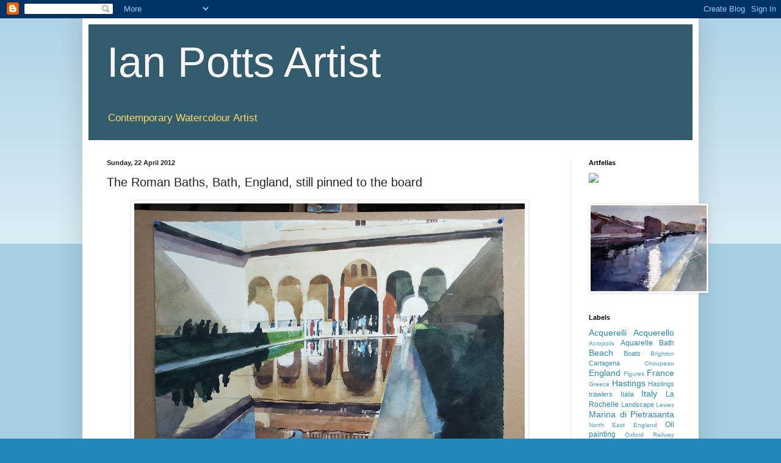

--- FILE ---
content_type: text/html; charset=UTF-8
request_url: http://www.ianpottsartist.com/2012/04/roman-baths-bath-england-still-pinned.html
body_size: 9714
content:
<!DOCTYPE html>
<html class='v2' dir='ltr' lang='en-GB'>
<head>
<link href='https://www.blogger.com/static/v1/widgets/4128112664-css_bundle_v2.css' rel='stylesheet' type='text/css'/>
<meta content='width=1100' name='viewport'/>
<meta content='text/html; charset=UTF-8' http-equiv='Content-Type'/>
<meta content='blogger' name='generator'/>
<link href='http://www.ianpottsartist.com/favicon.ico' rel='icon' type='image/x-icon'/>
<link href='http://www.ianpottsartist.com/2012/04/roman-baths-bath-england-still-pinned.html' rel='canonical'/>
<link rel="alternate" type="application/atom+xml" title="Ian Potts Artist - Atom" href="http://www.ianpottsartist.com/feeds/posts/default" />
<link rel="alternate" type="application/rss+xml" title="Ian Potts Artist - RSS" href="http://www.ianpottsartist.com/feeds/posts/default?alt=rss" />
<link rel="service.post" type="application/atom+xml" title="Ian Potts Artist - Atom" href="https://www.blogger.com/feeds/8452845771888603586/posts/default" />

<link rel="alternate" type="application/atom+xml" title="Ian Potts Artist - Atom" href="http://www.ianpottsartist.com/feeds/3820409473425328277/comments/default" />
<!--Can't find substitution for tag [blog.ieCssRetrofitLinks]-->
<link href='https://blogger.googleusercontent.com/img/b/R29vZ2xl/AVvXsEjU-J2GJVN57zz7VWPdbhIjkaxWbpsbV3sjBf3Tdwg9-CQrS6odFdqUvaWzgmHYgUkVfI8eyTDdrbtVgsGmSvWZOlqLwmF-H7euunYPlwKztDrrReDHvpPzXvzYwJz92aJgaQ-dD9Nsfvj9/s640/PICT0010_2.JPG' rel='image_src'/>
<meta content='http://www.ianpottsartist.com/2012/04/roman-baths-bath-england-still-pinned.html' property='og:url'/>
<meta content='The Roman Baths, Bath, England, still pinned to the board' property='og:title'/>
<meta content=' ' property='og:description'/>
<meta content='https://blogger.googleusercontent.com/img/b/R29vZ2xl/AVvXsEjU-J2GJVN57zz7VWPdbhIjkaxWbpsbV3sjBf3Tdwg9-CQrS6odFdqUvaWzgmHYgUkVfI8eyTDdrbtVgsGmSvWZOlqLwmF-H7euunYPlwKztDrrReDHvpPzXvzYwJz92aJgaQ-dD9Nsfvj9/w1200-h630-p-k-no-nu/PICT0010_2.JPG' property='og:image'/>
<title>Ian Potts Artist: The Roman Baths, Bath, England, still pinned to the board</title>
<style id='page-skin-1' type='text/css'><!--
/*
-----------------------------------------------
Blogger Template Style
Name:     Simple
Designer: Blogger
URL:      www.blogger.com
----------------------------------------------- */
/* Content
----------------------------------------------- */
body {
font: normal normal 12px Arial, Tahoma, Helvetica, FreeSans, sans-serif;
color: #222222;
background: #2288bb none repeat scroll top left;
padding: 0 40px 40px 40px;
}
html body .region-inner {
min-width: 0;
max-width: 100%;
width: auto;
}
h2 {
font-size: 22px;
}
a:link {
text-decoration:none;
color: #2288bb;
}
a:visited {
text-decoration:none;
color: #888888;
}
a:hover {
text-decoration:underline;
color: #33aaff;
}
.body-fauxcolumn-outer .fauxcolumn-inner {
background: transparent url(https://resources.blogblog.com/blogblog/data/1kt/simple/body_gradient_tile_light.png) repeat scroll top left;
_background-image: none;
}
.body-fauxcolumn-outer .cap-top {
position: absolute;
z-index: 1;
height: 400px;
width: 100%;
}
.body-fauxcolumn-outer .cap-top .cap-left {
width: 100%;
background: transparent url(https://resources.blogblog.com/blogblog/data/1kt/simple/gradients_light.png) repeat-x scroll top left;
_background-image: none;
}
.content-outer {
-moz-box-shadow: 0 0 40px rgba(0, 0, 0, .15);
-webkit-box-shadow: 0 0 5px rgba(0, 0, 0, .15);
-goog-ms-box-shadow: 0 0 10px #333333;
box-shadow: 0 0 40px rgba(0, 0, 0, .15);
margin-bottom: 1px;
}
.content-inner {
padding: 10px 10px;
}
.content-inner {
background-color: #ffffff;
}
/* Header
----------------------------------------------- */
.header-outer {
background: #335d6e none repeat-x scroll 0 -400px;
_background-image: none;
}
.Header h1 {
font: normal normal 70px Arial, Tahoma, Helvetica, FreeSans, sans-serif;
color: #f5f5f5;
text-shadow: -1px -1px 1px rgba(0, 0, 0, .2);
}
.Header h1 a {
color: #f5f5f5;
}
.Header .description {
font-size: 140%;
color: #ffd966;
}
.header-inner .Header .titlewrapper {
padding: 22px 30px;
}
.header-inner .Header .descriptionwrapper {
padding: 0 30px;
}
/* Tabs
----------------------------------------------- */
.tabs-inner .section:first-child {
border-top: 1px solid #eeeeee;
}
.tabs-inner .section:first-child ul {
margin-top: -1px;
border-top: 1px solid #eeeeee;
border-left: 0 solid #eeeeee;
border-right: 0 solid #eeeeee;
}
.tabs-inner .widget ul {
background: #f5f5f5 url(https://resources.blogblog.com/blogblog/data/1kt/simple/gradients_light.png) repeat-x scroll 0 -800px;
_background-image: none;
border-bottom: 1px solid #eeeeee;
margin-top: 0;
margin-left: -30px;
margin-right: -30px;
}
.tabs-inner .widget li a {
display: inline-block;
padding: .6em 1em;
font: normal normal 12px Arial, Tahoma, Helvetica, FreeSans, sans-serif;
color: #999999;
border-left: 1px solid #ffffff;
border-right: 1px solid #eeeeee;
}
.tabs-inner .widget li:first-child a {
border-left: none;
}
.tabs-inner .widget li.selected a, .tabs-inner .widget li a:hover {
color: #000000;
background-color: #eeeeee;
text-decoration: none;
}
/* Columns
----------------------------------------------- */
.main-outer {
border-top: 0 solid #eeeeee;
}
.fauxcolumn-left-outer .fauxcolumn-inner {
border-right: 1px solid #eeeeee;
}
.fauxcolumn-right-outer .fauxcolumn-inner {
border-left: 1px solid #eeeeee;
}
/* Headings
----------------------------------------------- */
div.widget > h2,
div.widget h2.title {
margin: 0 0 1em 0;
font: normal bold 11px Arial, Tahoma, Helvetica, FreeSans, sans-serif;
color: #000000;
}
/* Widgets
----------------------------------------------- */
.widget .zippy {
color: #999999;
text-shadow: 2px 2px 1px rgba(0, 0, 0, .1);
}
.widget .popular-posts ul {
list-style: none;
}
/* Posts
----------------------------------------------- */
h2.date-header {
font: normal bold 11px Arial, Tahoma, Helvetica, FreeSans, sans-serif;
}
.date-header span {
background-color: transparent;
color: #222222;
padding: inherit;
letter-spacing: inherit;
margin: inherit;
}
.main-inner {
padding-top: 30px;
padding-bottom: 30px;
}
.main-inner .column-center-inner {
padding: 0 15px;
}
.main-inner .column-center-inner .section {
margin: 0 15px;
}
.post {
margin: 0 0 25px 0;
}
h3.post-title, .comments h4 {
font: normal normal 20px Arial, Tahoma, Helvetica, FreeSans, sans-serif;
margin: .75em 0 0;
}
.post-body {
font-size: 110%;
line-height: 1.4;
position: relative;
}
.post-body img, .post-body .tr-caption-container, .Profile img, .Image img,
.BlogList .item-thumbnail img {
padding: 2px;
background: #ffffff;
border: 1px solid #eeeeee;
-moz-box-shadow: 1px 1px 5px rgba(0, 0, 0, .1);
-webkit-box-shadow: 1px 1px 5px rgba(0, 0, 0, .1);
box-shadow: 1px 1px 5px rgba(0, 0, 0, .1);
}
.post-body img, .post-body .tr-caption-container {
padding: 5px;
}
.post-body .tr-caption-container {
color: #222222;
}
.post-body .tr-caption-container img {
padding: 0;
background: transparent;
border: none;
-moz-box-shadow: 0 0 0 rgba(0, 0, 0, .1);
-webkit-box-shadow: 0 0 0 rgba(0, 0, 0, .1);
box-shadow: 0 0 0 rgba(0, 0, 0, .1);
}
.post-header {
margin: 0 0 1.5em;
line-height: 1.6;
font-size: 90%;
}
.post-footer {
margin: 20px -2px 0;
padding: 5px 10px;
color: #666666;
background-color: #f9f9f9;
border-bottom: 1px solid #eeeeee;
line-height: 1.6;
font-size: 90%;
}
#comments .comment-author {
padding-top: 1.5em;
border-top: 1px solid #eeeeee;
background-position: 0 1.5em;
}
#comments .comment-author:first-child {
padding-top: 0;
border-top: none;
}
.avatar-image-container {
margin: .2em 0 0;
}
#comments .avatar-image-container img {
border: 1px solid #eeeeee;
}
/* Comments
----------------------------------------------- */
.comments .comments-content .icon.blog-author {
background-repeat: no-repeat;
background-image: url([data-uri]);
}
.comments .comments-content .loadmore a {
border-top: 1px solid #999999;
border-bottom: 1px solid #999999;
}
.comments .comment-thread.inline-thread {
background-color: #f9f9f9;
}
.comments .continue {
border-top: 2px solid #999999;
}
/* Accents
---------------------------------------------- */
.section-columns td.columns-cell {
border-left: 1px solid #eeeeee;
}
.blog-pager {
background: transparent none no-repeat scroll top center;
}
.blog-pager-older-link, .home-link,
.blog-pager-newer-link {
background-color: #ffffff;
padding: 5px;
}
.footer-outer {
border-top: 0 dashed #bbbbbb;
}
/* Mobile
----------------------------------------------- */
body.mobile  {
background-size: auto;
}
.mobile .body-fauxcolumn-outer {
background: transparent none repeat scroll top left;
}
.mobile .body-fauxcolumn-outer .cap-top {
background-size: 100% auto;
}
.mobile .content-outer {
-webkit-box-shadow: 0 0 3px rgba(0, 0, 0, .15);
box-shadow: 0 0 3px rgba(0, 0, 0, .15);
}
.mobile .tabs-inner .widget ul {
margin-left: 0;
margin-right: 0;
}
.mobile .post {
margin: 0;
}
.mobile .main-inner .column-center-inner .section {
margin: 0;
}
.mobile .date-header span {
padding: 0.1em 10px;
margin: 0 -10px;
}
.mobile h3.post-title {
margin: 0;
}
.mobile .blog-pager {
background: transparent none no-repeat scroll top center;
}
.mobile .footer-outer {
border-top: none;
}
.mobile .main-inner, .mobile .footer-inner {
background-color: #ffffff;
}
.mobile-index-contents {
color: #222222;
}
.mobile-link-button {
background-color: #2288bb;
}
.mobile-link-button a:link, .mobile-link-button a:visited {
color: #ffffff;
}
.mobile .tabs-inner .section:first-child {
border-top: none;
}
.mobile .tabs-inner .PageList .widget-content {
background-color: #eeeeee;
color: #000000;
border-top: 1px solid #eeeeee;
border-bottom: 1px solid #eeeeee;
}
.mobile .tabs-inner .PageList .widget-content .pagelist-arrow {
border-left: 1px solid #eeeeee;
}

--></style>
<style id='template-skin-1' type='text/css'><!--
body {
min-width: 1010px;
}
.content-outer, .content-fauxcolumn-outer, .region-inner {
min-width: 1010px;
max-width: 1010px;
_width: 1010px;
}
.main-inner .columns {
padding-left: 0px;
padding-right: 200px;
}
.main-inner .fauxcolumn-center-outer {
left: 0px;
right: 200px;
/* IE6 does not respect left and right together */
_width: expression(this.parentNode.offsetWidth -
parseInt("0px") -
parseInt("200px") + 'px');
}
.main-inner .fauxcolumn-left-outer {
width: 0px;
}
.main-inner .fauxcolumn-right-outer {
width: 200px;
}
.main-inner .column-left-outer {
width: 0px;
right: 100%;
margin-left: -0px;
}
.main-inner .column-right-outer {
width: 200px;
margin-right: -200px;
}
#layout {
min-width: 0;
}
#layout .content-outer {
min-width: 0;
width: 800px;
}
#layout .region-inner {
min-width: 0;
width: auto;
}
body#layout div.add_widget {
padding: 8px;
}
body#layout div.add_widget a {
margin-left: 32px;
}
--></style>
<link href='https://www.blogger.com/dyn-css/authorization.css?targetBlogID=8452845771888603586&amp;zx=8179fc3c-540d-4646-94d6-aef1d2d6a298' media='none' onload='if(media!=&#39;all&#39;)media=&#39;all&#39;' rel='stylesheet'/><noscript><link href='https://www.blogger.com/dyn-css/authorization.css?targetBlogID=8452845771888603586&amp;zx=8179fc3c-540d-4646-94d6-aef1d2d6a298' rel='stylesheet'/></noscript>
<meta name='google-adsense-platform-account' content='ca-host-pub-1556223355139109'/>
<meta name='google-adsense-platform-domain' content='blogspot.com'/>

</head>
<body class='loading variant-pale'>
<div class='navbar section' id='navbar' name='Navbar'><div class='widget Navbar' data-version='1' id='Navbar1'><script type="text/javascript">
    function setAttributeOnload(object, attribute, val) {
      if(window.addEventListener) {
        window.addEventListener('load',
          function(){ object[attribute] = val; }, false);
      } else {
        window.attachEvent('onload', function(){ object[attribute] = val; });
      }
    }
  </script>
<div id="navbar-iframe-container"></div>
<script type="text/javascript" src="https://apis.google.com/js/platform.js"></script>
<script type="text/javascript">
      gapi.load("gapi.iframes:gapi.iframes.style.bubble", function() {
        if (gapi.iframes && gapi.iframes.getContext) {
          gapi.iframes.getContext().openChild({
              url: 'https://www.blogger.com/navbar/8452845771888603586?po\x3d3820409473425328277\x26origin\x3dhttp://www.ianpottsartist.com',
              where: document.getElementById("navbar-iframe-container"),
              id: "navbar-iframe"
          });
        }
      });
    </script><script type="text/javascript">
(function() {
var script = document.createElement('script');
script.type = 'text/javascript';
script.src = '//pagead2.googlesyndication.com/pagead/js/google_top_exp.js';
var head = document.getElementsByTagName('head')[0];
if (head) {
head.appendChild(script);
}})();
</script>
</div></div>
<div class='body-fauxcolumns'>
<div class='fauxcolumn-outer body-fauxcolumn-outer'>
<div class='cap-top'>
<div class='cap-left'></div>
<div class='cap-right'></div>
</div>
<div class='fauxborder-left'>
<div class='fauxborder-right'></div>
<div class='fauxcolumn-inner'>
</div>
</div>
<div class='cap-bottom'>
<div class='cap-left'></div>
<div class='cap-right'></div>
</div>
</div>
</div>
<div class='content'>
<div class='content-fauxcolumns'>
<div class='fauxcolumn-outer content-fauxcolumn-outer'>
<div class='cap-top'>
<div class='cap-left'></div>
<div class='cap-right'></div>
</div>
<div class='fauxborder-left'>
<div class='fauxborder-right'></div>
<div class='fauxcolumn-inner'>
</div>
</div>
<div class='cap-bottom'>
<div class='cap-left'></div>
<div class='cap-right'></div>
</div>
</div>
</div>
<div class='content-outer'>
<div class='content-cap-top cap-top'>
<div class='cap-left'></div>
<div class='cap-right'></div>
</div>
<div class='fauxborder-left content-fauxborder-left'>
<div class='fauxborder-right content-fauxborder-right'></div>
<div class='content-inner'>
<header>
<div class='header-outer'>
<div class='header-cap-top cap-top'>
<div class='cap-left'></div>
<div class='cap-right'></div>
</div>
<div class='fauxborder-left header-fauxborder-left'>
<div class='fauxborder-right header-fauxborder-right'></div>
<div class='region-inner header-inner'>
<div class='header section' id='header' name='Header'><div class='widget Header' data-version='1' id='Header1'>
<div id='header-inner'>
<div class='titlewrapper'>
<h1 class='title'>
<a href='http://www.ianpottsartist.com/'>
Ian Potts Artist
</a>
</h1>
</div>
<div class='descriptionwrapper'>
<p class='description'><span>Contemporary Watercolour Artist</span></p>
</div>
</div>
</div></div>
</div>
</div>
<div class='header-cap-bottom cap-bottom'>
<div class='cap-left'></div>
<div class='cap-right'></div>
</div>
</div>
</header>
<div class='tabs-outer'>
<div class='tabs-cap-top cap-top'>
<div class='cap-left'></div>
<div class='cap-right'></div>
</div>
<div class='fauxborder-left tabs-fauxborder-left'>
<div class='fauxborder-right tabs-fauxborder-right'></div>
<div class='region-inner tabs-inner'>
<div class='tabs no-items section' id='crosscol' name='Cross-column'></div>
<div class='tabs no-items section' id='crosscol-overflow' name='Cross-Column 2'></div>
</div>
</div>
<div class='tabs-cap-bottom cap-bottom'>
<div class='cap-left'></div>
<div class='cap-right'></div>
</div>
</div>
<div class='main-outer'>
<div class='main-cap-top cap-top'>
<div class='cap-left'></div>
<div class='cap-right'></div>
</div>
<div class='fauxborder-left main-fauxborder-left'>
<div class='fauxborder-right main-fauxborder-right'></div>
<div class='region-inner main-inner'>
<div class='columns fauxcolumns'>
<div class='fauxcolumn-outer fauxcolumn-center-outer'>
<div class='cap-top'>
<div class='cap-left'></div>
<div class='cap-right'></div>
</div>
<div class='fauxborder-left'>
<div class='fauxborder-right'></div>
<div class='fauxcolumn-inner'>
</div>
</div>
<div class='cap-bottom'>
<div class='cap-left'></div>
<div class='cap-right'></div>
</div>
</div>
<div class='fauxcolumn-outer fauxcolumn-left-outer'>
<div class='cap-top'>
<div class='cap-left'></div>
<div class='cap-right'></div>
</div>
<div class='fauxborder-left'>
<div class='fauxborder-right'></div>
<div class='fauxcolumn-inner'>
</div>
</div>
<div class='cap-bottom'>
<div class='cap-left'></div>
<div class='cap-right'></div>
</div>
</div>
<div class='fauxcolumn-outer fauxcolumn-right-outer'>
<div class='cap-top'>
<div class='cap-left'></div>
<div class='cap-right'></div>
</div>
<div class='fauxborder-left'>
<div class='fauxborder-right'></div>
<div class='fauxcolumn-inner'>
</div>
</div>
<div class='cap-bottom'>
<div class='cap-left'></div>
<div class='cap-right'></div>
</div>
</div>
<!-- corrects IE6 width calculation -->
<div class='columns-inner'>
<div class='column-center-outer'>
<div class='column-center-inner'>
<div class='main section' id='main' name='Main'><div class='widget Blog' data-version='1' id='Blog1'>
<div class='blog-posts hfeed'>

          <div class="date-outer">
        
<h2 class='date-header'><span>Sunday, 22 April 2012</span></h2>

          <div class="date-posts">
        
<div class='post-outer'>
<div class='post hentry uncustomized-post-template' itemprop='blogPost' itemscope='itemscope' itemtype='http://schema.org/BlogPosting'>
<meta content='https://blogger.googleusercontent.com/img/b/R29vZ2xl/AVvXsEjU-J2GJVN57zz7VWPdbhIjkaxWbpsbV3sjBf3Tdwg9-CQrS6odFdqUvaWzgmHYgUkVfI8eyTDdrbtVgsGmSvWZOlqLwmF-H7euunYPlwKztDrrReDHvpPzXvzYwJz92aJgaQ-dD9Nsfvj9/s640/PICT0010_2.JPG' itemprop='image_url'/>
<meta content='8452845771888603586' itemprop='blogId'/>
<meta content='3820409473425328277' itemprop='postId'/>
<a name='3820409473425328277'></a>
<h3 class='post-title entry-title' itemprop='name'>
The Roman Baths, Bath, England, still pinned to the board
</h3>
<div class='post-header'>
<div class='post-header-line-1'></div>
</div>
<div class='post-body entry-content' id='post-body-3820409473425328277' itemprop='description articleBody'>
<div class="separator" style="clear: both; text-align: center;">
<a href="https://blogger.googleusercontent.com/img/b/R29vZ2xl/AVvXsEjU-J2GJVN57zz7VWPdbhIjkaxWbpsbV3sjBf3Tdwg9-CQrS6odFdqUvaWzgmHYgUkVfI8eyTDdrbtVgsGmSvWZOlqLwmF-H7euunYPlwKztDrrReDHvpPzXvzYwJz92aJgaQ-dD9Nsfvj9/s1600/PICT0010_2.JPG" imageanchor="1" style="margin-left: 1em; margin-right: 1em;"><img border="0" height="480" src="https://blogger.googleusercontent.com/img/b/R29vZ2xl/AVvXsEjU-J2GJVN57zz7VWPdbhIjkaxWbpsbV3sjBf3Tdwg9-CQrS6odFdqUvaWzgmHYgUkVfI8eyTDdrbtVgsGmSvWZOlqLwmF-H7euunYPlwKztDrrReDHvpPzXvzYwJz92aJgaQ-dD9Nsfvj9/s640/PICT0010_2.JPG" width="640" /></a></div>
<div style='clear: both;'></div>
</div>
<div class='post-footer'>
<div class='post-footer-line post-footer-line-1'>
<span class='post-author vcard'>
Posted by
<span class='fn' itemprop='author' itemscope='itemscope' itemtype='http://schema.org/Person'>
<meta content='https://www.blogger.com/profile/04973938695061056375' itemprop='url'/>
<a class='g-profile' href='https://www.blogger.com/profile/04973938695061056375' rel='author' title='author profile'>
<span itemprop='name'>ianpottsartist</span>
</a>
</span>
</span>
<span class='post-timestamp'>
at
<meta content='http://www.ianpottsartist.com/2012/04/roman-baths-bath-england-still-pinned.html' itemprop='url'/>
<a class='timestamp-link' href='http://www.ianpottsartist.com/2012/04/roman-baths-bath-england-still-pinned.html' rel='bookmark' title='permanent link'><abbr class='published' itemprop='datePublished' title='2012-04-22T10:07:00-07:00'>10:07</abbr></a>
</span>
<span class='post-comment-link'>
</span>
<span class='post-icons'>
<span class='item-control blog-admin pid-95195415'>
<a href='https://www.blogger.com/post-edit.g?blogID=8452845771888603586&postID=3820409473425328277&from=pencil' title='Edit Post'>
<img alt='' class='icon-action' height='18' src='https://resources.blogblog.com/img/icon18_edit_allbkg.gif' width='18'/>
</a>
</span>
</span>
<div class='post-share-buttons goog-inline-block'>
<a class='goog-inline-block share-button sb-email' href='https://www.blogger.com/share-post.g?blogID=8452845771888603586&postID=3820409473425328277&target=email' target='_blank' title='Email This'><span class='share-button-link-text'>Email This</span></a><a class='goog-inline-block share-button sb-blog' href='https://www.blogger.com/share-post.g?blogID=8452845771888603586&postID=3820409473425328277&target=blog' onclick='window.open(this.href, "_blank", "height=270,width=475"); return false;' target='_blank' title='BlogThis!'><span class='share-button-link-text'>BlogThis!</span></a><a class='goog-inline-block share-button sb-twitter' href='https://www.blogger.com/share-post.g?blogID=8452845771888603586&postID=3820409473425328277&target=twitter' target='_blank' title='Share to X'><span class='share-button-link-text'>Share to X</span></a><a class='goog-inline-block share-button sb-facebook' href='https://www.blogger.com/share-post.g?blogID=8452845771888603586&postID=3820409473425328277&target=facebook' onclick='window.open(this.href, "_blank", "height=430,width=640"); return false;' target='_blank' title='Share to Facebook'><span class='share-button-link-text'>Share to Facebook</span></a><a class='goog-inline-block share-button sb-pinterest' href='https://www.blogger.com/share-post.g?blogID=8452845771888603586&postID=3820409473425328277&target=pinterest' target='_blank' title='Share to Pinterest'><span class='share-button-link-text'>Share to Pinterest</span></a>
</div>
</div>
<div class='post-footer-line post-footer-line-2'>
<span class='post-labels'>
Labels:
<a href='http://www.ianpottsartist.com/search/label/Acquerelli' rel='tag'>Acquerelli</a>,
<a href='http://www.ianpottsartist.com/search/label/Acquerello' rel='tag'>Acquerello</a>,
<a href='http://www.ianpottsartist.com/search/label/Bath' rel='tag'>Bath</a>,
<a href='http://www.ianpottsartist.com/search/label/England' rel='tag'>England</a>,
<a href='http://www.ianpottsartist.com/search/label/Watercolours' rel='tag'>Watercolours</a>
</span>
</div>
<div class='post-footer-line post-footer-line-3'>
<span class='post-location'>
</span>
</div>
</div>
</div>
<div class='comments' id='comments'>
<a name='comments'></a>
<h4>No comments:</h4>
<div id='Blog1_comments-block-wrapper'>
<dl class='avatar-comment-indent' id='comments-block'>
</dl>
</div>
<p class='comment-footer'>
<div class='comment-form'>
<a name='comment-form'></a>
<h4 id='comment-post-message'>Post a Comment</h4>
<p>
</p>
<a href='https://www.blogger.com/comment/frame/8452845771888603586?po=3820409473425328277&hl=en-GB&saa=85391&origin=http://www.ianpottsartist.com' id='comment-editor-src'></a>
<iframe allowtransparency='true' class='blogger-iframe-colorize blogger-comment-from-post' frameborder='0' height='410px' id='comment-editor' name='comment-editor' src='' width='100%'></iframe>
<script src='https://www.blogger.com/static/v1/jsbin/1345082660-comment_from_post_iframe.js' type='text/javascript'></script>
<script type='text/javascript'>
      BLOG_CMT_createIframe('https://www.blogger.com/rpc_relay.html');
    </script>
</div>
</p>
</div>
</div>

        </div></div>
      
</div>
<div class='blog-pager' id='blog-pager'>
<span id='blog-pager-newer-link'>
<a class='blog-pager-newer-link' href='http://www.ianpottsartist.com/2012/04/waters-edge-and-sheet-of-cool.html' id='Blog1_blog-pager-newer-link' title='Newer Post'>Newer Post</a>
</span>
<span id='blog-pager-older-link'>
<a class='blog-pager-older-link' href='http://www.ianpottsartist.com/2012/04/lost-or-found.html' id='Blog1_blog-pager-older-link' title='Older Post'>Older Post</a>
</span>
<a class='home-link' href='http://www.ianpottsartist.com/'>Home</a>
</div>
<div class='clear'></div>
<div class='post-feeds'>
<div class='feed-links'>
Subscribe to:
<a class='feed-link' href='http://www.ianpottsartist.com/feeds/3820409473425328277/comments/default' target='_blank' type='application/atom+xml'>Post Comments (Atom)</a>
</div>
</div>
</div></div>
</div>
</div>
<div class='column-left-outer'>
<div class='column-left-inner'>
<aside>
</aside>
</div>
</div>
<div class='column-right-outer'>
<div class='column-right-inner'>
<aside>
<div class='sidebar section' id='sidebar-right-1'><div class='widget HTML' data-version='1' id='HTML2'>
<h2 class='title'>Artfellas</h2>
<div class='widget-content'>
<a href="http://artfellas.com/profile/ianpotts" title="Ian Potts on Artfellas"><img src="http://artfellas.com/public/admin/minilogo.png" border="0" /></a>
</div>
<div class='clear'></div>
</div><div class='widget Image' data-version='1' id='Image1'>
<div class='widget-content'>
<img alt='' height='141' id='Image1_img' src='https://blogger.googleusercontent.com/img/b/R29vZ2xl/AVvXsEjKzfQKgtm6nvIqvZfaafL3XWBD8fZw3Yt9_VWaXCzKW3fpgiTYxAjcfMPk-Pgkyg-CcyRN2YFrEn6uy5LDsJl9NWy6Io1zlt8oDkqfXCm_3a-ebQb0sA03itsvmLRHDTmazd4-AztEcZop/s250/Marans+1.JPG' width='190'/>
<br/>
</div>
<div class='clear'></div>
</div><div class='widget Label' data-version='1' id='Label1'>
<h2>Labels</h2>
<div class='widget-content cloud-label-widget-content'>
<span class='label-size label-size-4'>
<a dir='ltr' href='http://www.ianpottsartist.com/search/label/Acquerelli'>Acquerelli</a>
</span>
<span class='label-size label-size-4'>
<a dir='ltr' href='http://www.ianpottsartist.com/search/label/Acquerello'>Acquerello</a>
</span>
<span class='label-size label-size-1'>
<a dir='ltr' href='http://www.ianpottsartist.com/search/label/Acropolis'>Acropolis</a>
</span>
<span class='label-size label-size-3'>
<a dir='ltr' href='http://www.ianpottsartist.com/search/label/Aquarelle'>Aquarelle</a>
</span>
<span class='label-size label-size-3'>
<a dir='ltr' href='http://www.ianpottsartist.com/search/label/Bath'>Bath</a>
</span>
<span class='label-size label-size-4'>
<a dir='ltr' href='http://www.ianpottsartist.com/search/label/Beach'>Beach</a>
</span>
<span class='label-size label-size-2'>
<a dir='ltr' href='http://www.ianpottsartist.com/search/label/Boats'>Boats</a>
</span>
<span class='label-size label-size-1'>
<a dir='ltr' href='http://www.ianpottsartist.com/search/label/Brighton'>Brighton</a>
</span>
<span class='label-size label-size-2'>
<a dir='ltr' href='http://www.ianpottsartist.com/search/label/Cartagena'>Cartagena</a>
</span>
<span class='label-size label-size-1'>
<a dir='ltr' href='http://www.ianpottsartist.com/search/label/Choupeau'>Choupeau</a>
</span>
<span class='label-size label-size-4'>
<a dir='ltr' href='http://www.ianpottsartist.com/search/label/England'>England</a>
</span>
<span class='label-size label-size-1'>
<a dir='ltr' href='http://www.ianpottsartist.com/search/label/Figures'>Figures</a>
</span>
<span class='label-size label-size-4'>
<a dir='ltr' href='http://www.ianpottsartist.com/search/label/France'>France</a>
</span>
<span class='label-size label-size-1'>
<a dir='ltr' href='http://www.ianpottsartist.com/search/label/Greece'>Greece</a>
</span>
<span class='label-size label-size-4'>
<a dir='ltr' href='http://www.ianpottsartist.com/search/label/Hastings'>Hastings</a>
</span>
<span class='label-size label-size-2'>
<a dir='ltr' href='http://www.ianpottsartist.com/search/label/Hastings%20trawlers'>Hastings trawlers</a>
</span>
<span class='label-size label-size-2'>
<a dir='ltr' href='http://www.ianpottsartist.com/search/label/Italia'>Italia</a>
</span>
<span class='label-size label-size-4'>
<a dir='ltr' href='http://www.ianpottsartist.com/search/label/Italy'>Italy</a>
</span>
<span class='label-size label-size-3'>
<a dir='ltr' href='http://www.ianpottsartist.com/search/label/La%20Rochelle'>La Rochelle</a>
</span>
<span class='label-size label-size-2'>
<a dir='ltr' href='http://www.ianpottsartist.com/search/label/Landscape'>Landscape</a>
</span>
<span class='label-size label-size-1'>
<a dir='ltr' href='http://www.ianpottsartist.com/search/label/Lewes'>Lewes</a>
</span>
<span class='label-size label-size-4'>
<a dir='ltr' href='http://www.ianpottsartist.com/search/label/Marina%20di%20Pietrasanta'>Marina di Pietrasanta</a>
</span>
<span class='label-size label-size-1'>
<a dir='ltr' href='http://www.ianpottsartist.com/search/label/North%20East%20England'>North East England</a>
</span>
<span class='label-size label-size-3'>
<a dir='ltr' href='http://www.ianpottsartist.com/search/label/Oil%20painting'>Oil painting</a>
</span>
<span class='label-size label-size-1'>
<a dir='ltr' href='http://www.ianpottsartist.com/search/label/Oxford'>Oxford</a>
</span>
<span class='label-size label-size-1'>
<a dir='ltr' href='http://www.ianpottsartist.com/search/label/Railway'>Railway</a>
</span>
<span class='label-size label-size-3'>
<a dir='ltr' href='http://www.ianpottsartist.com/search/label/Royal%20Academy'>Royal Academy</a>
</span>
<span class='label-size label-size-1'>
<a dir='ltr' href='http://www.ianpottsartist.com/search/label/Saint%20Martin%20en%20R%C3%A9'>Saint Martin en Ré</a>
</span>
<span class='label-size label-size-3'>
<a dir='ltr' href='http://www.ianpottsartist.com/search/label/Sketches'>Sketches</a>
</span>
<span class='label-size label-size-3'>
<a dir='ltr' href='http://www.ianpottsartist.com/search/label/Spain'>Spain</a>
</span>
<span class='label-size label-size-3'>
<a dir='ltr' href='http://www.ianpottsartist.com/search/label/Spiaggia'>Spiaggia</a>
</span>
<span class='label-size label-size-3'>
<a dir='ltr' href='http://www.ianpottsartist.com/search/label/St%20Mark%27s%20Square'>St Mark&#39;s Square</a>
</span>
<span class='label-size label-size-4'>
<a dir='ltr' href='http://www.ianpottsartist.com/search/label/Toscano'>Toscano</a>
</span>
<span class='label-size label-size-4'>
<a dir='ltr' href='http://www.ianpottsartist.com/search/label/Tuscany'>Tuscany</a>
</span>
<span class='label-size label-size-4'>
<a dir='ltr' href='http://www.ianpottsartist.com/search/label/Vendee'>Vendee</a>
</span>
<span class='label-size label-size-3'>
<a dir='ltr' href='http://www.ianpottsartist.com/search/label/Venezia'>Venezia</a>
</span>
<span class='label-size label-size-4'>
<a dir='ltr' href='http://www.ianpottsartist.com/search/label/Venice'>Venice</a>
</span>
<span class='label-size label-size-1'>
<a dir='ltr' href='http://www.ianpottsartist.com/search/label/Watercolour'>Watercolour</a>
</span>
<span class='label-size label-size-5'>
<a dir='ltr' href='http://www.ianpottsartist.com/search/label/Watercolours'>Watercolours</a>
</span>
<span class='label-size label-size-1'>
<a dir='ltr' href='http://www.ianpottsartist.com/search/label/West%20Pier'>West Pier</a>
</span>
<div class='clear'></div>
</div>
</div><div class='widget PageList' data-version='1' id='PageList1'>
<div class='widget-content'>
<ul>
<li>
<a href='http://www.ianpottsartist.com/'>Home</a>
</li>
<li>
<a href='http://www.ianpottsartist.com/p/sketches.html'>Sketches</a>
</li>
<li>
<a href='http://www.ianpottsartist.com/p/about-me.html'>About Me</a>
</li>
</ul>
<div class='clear'></div>
</div>
</div><div class='widget Profile' data-version='1' id='Profile1'>
<h2>About Me</h2>
<div class='widget-content'>
<dl class='profile-datablock'>
<dt class='profile-data'>
<a class='profile-name-link g-profile' href='https://www.blogger.com/profile/04973938695061056375' rel='author' style='background-image: url(//www.blogger.com/img/logo-16.png);'>
ianpottsartist
</a>
</dt>
<dd class='profile-textblock'>I feel part of the evolving history of watercolour painting which set down its English roots in the early 1700&#8217;s.  My main preoccupation is based within landscape subjects.  In structuring visual images in today&#8217;s context, this medium holds the relevant qualities with which to interpret and explore this world around me.</dd>
</dl>
<a class='profile-link' href='https://www.blogger.com/profile/04973938695061056375' rel='author'>View my complete profile</a>
<div class='clear'></div>
</div>
</div><div class='widget HTML' data-version='1' id='HTML1'>
<div class='widget-content'>
<a href="http://www.twitter.com/ianpottsartist"><img src="http://twitter-badges.s3.amazonaws.com/follow_me-c.png" alt="Find ianpottsartist on Twitter" border="0"/></a>
</div>
<div class='clear'></div>
</div></div>
</aside>
</div>
</div>
</div>
<div style='clear: both'></div>
<!-- columns -->
</div>
<!-- main -->
</div>
</div>
<div class='main-cap-bottom cap-bottom'>
<div class='cap-left'></div>
<div class='cap-right'></div>
</div>
</div>
<footer>
<div class='footer-outer'>
<div class='footer-cap-top cap-top'>
<div class='cap-left'></div>
<div class='cap-right'></div>
</div>
<div class='fauxborder-left footer-fauxborder-left'>
<div class='fauxborder-right footer-fauxborder-right'></div>
<div class='region-inner footer-inner'>
<div class='foot no-items section' id='footer-1'></div>
<table border='0' cellpadding='0' cellspacing='0' class='section-columns columns-2'>
<tbody>
<tr>
<td class='first columns-cell'>
<div class='foot section' id='footer-2-1'><div class='widget HTML' data-version='1' id='HTML3'>
<div class='widget-content'>
Check out this site: http://www.blogger.com/rearrange?blogID=8452845771888603586&sectionId=footer-2-1&action=editWidget&widgetType=Gadget&url=http://fcgadgets.appspot.com/spec/shareit.xml&referrer=directory
</div>
<div class='clear'></div>
</div></div>
</td>
<td class='columns-cell'>
<div class='foot no-items section' id='footer-2-2'></div>
</td>
</tr>
</tbody>
</table>
<!-- outside of the include in order to lock Attribution widget -->
<div class='foot section' id='footer-3' name='Footer'><div class='widget Attribution' data-version='1' id='Attribution1'>
<div class='widget-content' style='text-align: center;'>
Simple theme. Powered by <a href='https://www.blogger.com' target='_blank'>Blogger</a>.
</div>
<div class='clear'></div>
</div></div>
</div>
</div>
<div class='footer-cap-bottom cap-bottom'>
<div class='cap-left'></div>
<div class='cap-right'></div>
</div>
</div>
</footer>
<!-- content -->
</div>
</div>
<div class='content-cap-bottom cap-bottom'>
<div class='cap-left'></div>
<div class='cap-right'></div>
</div>
</div>
</div>
<script type='text/javascript'>
    window.setTimeout(function() {
        document.body.className = document.body.className.replace('loading', '');
      }, 10);
  </script>

<script type="text/javascript" src="https://www.blogger.com/static/v1/widgets/1581542668-widgets.js"></script>
<script type='text/javascript'>
window['__wavt'] = 'AOuZoY6lpQ-BIADgPO4gs_Mv9ykIvSwF3A:1765841532026';_WidgetManager._Init('//www.blogger.com/rearrange?blogID\x3d8452845771888603586','//www.ianpottsartist.com/2012/04/roman-baths-bath-england-still-pinned.html','8452845771888603586');
_WidgetManager._SetDataContext([{'name': 'blog', 'data': {'blogId': '8452845771888603586', 'title': 'Ian Potts Artist', 'url': 'http://www.ianpottsartist.com/2012/04/roman-baths-bath-england-still-pinned.html', 'canonicalUrl': 'http://www.ianpottsartist.com/2012/04/roman-baths-bath-england-still-pinned.html', 'homepageUrl': 'http://www.ianpottsartist.com/', 'searchUrl': 'http://www.ianpottsartist.com/search', 'canonicalHomepageUrl': 'http://www.ianpottsartist.com/', 'blogspotFaviconUrl': 'http://www.ianpottsartist.com/favicon.ico', 'bloggerUrl': 'https://www.blogger.com', 'hasCustomDomain': true, 'httpsEnabled': false, 'enabledCommentProfileImages': true, 'gPlusViewType': 'FILTERED_POSTMOD', 'adultContent': false, 'analyticsAccountNumber': '', 'encoding': 'UTF-8', 'locale': 'en-GB', 'localeUnderscoreDelimited': 'en_gb', 'languageDirection': 'ltr', 'isPrivate': false, 'isMobile': false, 'isMobileRequest': false, 'mobileClass': '', 'isPrivateBlog': false, 'isDynamicViewsAvailable': true, 'feedLinks': '\x3clink rel\x3d\x22alternate\x22 type\x3d\x22application/atom+xml\x22 title\x3d\x22Ian Potts Artist - Atom\x22 href\x3d\x22http://www.ianpottsartist.com/feeds/posts/default\x22 /\x3e\n\x3clink rel\x3d\x22alternate\x22 type\x3d\x22application/rss+xml\x22 title\x3d\x22Ian Potts Artist - RSS\x22 href\x3d\x22http://www.ianpottsartist.com/feeds/posts/default?alt\x3drss\x22 /\x3e\n\x3clink rel\x3d\x22service.post\x22 type\x3d\x22application/atom+xml\x22 title\x3d\x22Ian Potts Artist - Atom\x22 href\x3d\x22https://www.blogger.com/feeds/8452845771888603586/posts/default\x22 /\x3e\n\n\x3clink rel\x3d\x22alternate\x22 type\x3d\x22application/atom+xml\x22 title\x3d\x22Ian Potts Artist - Atom\x22 href\x3d\x22http://www.ianpottsartist.com/feeds/3820409473425328277/comments/default\x22 /\x3e\n', 'meTag': '', 'adsenseHostId': 'ca-host-pub-1556223355139109', 'adsenseHasAds': false, 'adsenseAutoAds': false, 'boqCommentIframeForm': true, 'loginRedirectParam': '', 'isGoogleEverywhereLinkTooltipEnabled': true, 'view': '', 'dynamicViewsCommentsSrc': '//www.blogblog.com/dynamicviews/4224c15c4e7c9321/js/comments.js', 'dynamicViewsScriptSrc': '//www.blogblog.com/dynamicviews/ce4a0ba1ae8a0475', 'plusOneApiSrc': 'https://apis.google.com/js/platform.js', 'disableGComments': true, 'interstitialAccepted': false, 'sharing': {'platforms': [{'name': 'Get link', 'key': 'link', 'shareMessage': 'Get link', 'target': ''}, {'name': 'Facebook', 'key': 'facebook', 'shareMessage': 'Share to Facebook', 'target': 'facebook'}, {'name': 'BlogThis!', 'key': 'blogThis', 'shareMessage': 'BlogThis!', 'target': 'blog'}, {'name': 'X', 'key': 'twitter', 'shareMessage': 'Share to X', 'target': 'twitter'}, {'name': 'Pinterest', 'key': 'pinterest', 'shareMessage': 'Share to Pinterest', 'target': 'pinterest'}, {'name': 'Email', 'key': 'email', 'shareMessage': 'Email', 'target': 'email'}], 'disableGooglePlus': true, 'googlePlusShareButtonWidth': 0, 'googlePlusBootstrap': '\x3cscript type\x3d\x22text/javascript\x22\x3ewindow.___gcfg \x3d {\x27lang\x27: \x27en_GB\x27};\x3c/script\x3e'}, 'hasCustomJumpLinkMessage': false, 'jumpLinkMessage': 'Read more', 'pageType': 'item', 'postId': '3820409473425328277', 'postImageThumbnailUrl': 'https://blogger.googleusercontent.com/img/b/R29vZ2xl/AVvXsEjU-J2GJVN57zz7VWPdbhIjkaxWbpsbV3sjBf3Tdwg9-CQrS6odFdqUvaWzgmHYgUkVfI8eyTDdrbtVgsGmSvWZOlqLwmF-H7euunYPlwKztDrrReDHvpPzXvzYwJz92aJgaQ-dD9Nsfvj9/s72-c/PICT0010_2.JPG', 'postImageUrl': 'https://blogger.googleusercontent.com/img/b/R29vZ2xl/AVvXsEjU-J2GJVN57zz7VWPdbhIjkaxWbpsbV3sjBf3Tdwg9-CQrS6odFdqUvaWzgmHYgUkVfI8eyTDdrbtVgsGmSvWZOlqLwmF-H7euunYPlwKztDrrReDHvpPzXvzYwJz92aJgaQ-dD9Nsfvj9/s640/PICT0010_2.JPG', 'pageName': 'The Roman Baths, Bath, England, still pinned to the board', 'pageTitle': 'Ian Potts Artist: The Roman Baths, Bath, England, still pinned to the board'}}, {'name': 'features', 'data': {}}, {'name': 'messages', 'data': {'edit': 'Edit', 'linkCopiedToClipboard': 'Link copied to clipboard', 'ok': 'Ok', 'postLink': 'Post link'}}, {'name': 'template', 'data': {'name': 'Simple', 'localizedName': 'Simple', 'isResponsive': false, 'isAlternateRendering': false, 'isCustom': false, 'variant': 'pale', 'variantId': 'pale'}}, {'name': 'view', 'data': {'classic': {'name': 'classic', 'url': '?view\x3dclassic'}, 'flipcard': {'name': 'flipcard', 'url': '?view\x3dflipcard'}, 'magazine': {'name': 'magazine', 'url': '?view\x3dmagazine'}, 'mosaic': {'name': 'mosaic', 'url': '?view\x3dmosaic'}, 'sidebar': {'name': 'sidebar', 'url': '?view\x3dsidebar'}, 'snapshot': {'name': 'snapshot', 'url': '?view\x3dsnapshot'}, 'timeslide': {'name': 'timeslide', 'url': '?view\x3dtimeslide'}, 'isMobile': false, 'title': 'The Roman Baths, Bath, England, still pinned to the board', 'description': ' ', 'featuredImage': 'https://blogger.googleusercontent.com/img/b/R29vZ2xl/AVvXsEjU-J2GJVN57zz7VWPdbhIjkaxWbpsbV3sjBf3Tdwg9-CQrS6odFdqUvaWzgmHYgUkVfI8eyTDdrbtVgsGmSvWZOlqLwmF-H7euunYPlwKztDrrReDHvpPzXvzYwJz92aJgaQ-dD9Nsfvj9/s640/PICT0010_2.JPG', 'url': 'http://www.ianpottsartist.com/2012/04/roman-baths-bath-england-still-pinned.html', 'type': 'item', 'isSingleItem': true, 'isMultipleItems': false, 'isError': false, 'isPage': false, 'isPost': true, 'isHomepage': false, 'isArchive': false, 'isLabelSearch': false, 'postId': 3820409473425328277}}]);
_WidgetManager._RegisterWidget('_NavbarView', new _WidgetInfo('Navbar1', 'navbar', document.getElementById('Navbar1'), {}, 'displayModeFull'));
_WidgetManager._RegisterWidget('_HeaderView', new _WidgetInfo('Header1', 'header', document.getElementById('Header1'), {}, 'displayModeFull'));
_WidgetManager._RegisterWidget('_BlogView', new _WidgetInfo('Blog1', 'main', document.getElementById('Blog1'), {'cmtInteractionsEnabled': false, 'lightboxEnabled': true, 'lightboxModuleUrl': 'https://www.blogger.com/static/v1/jsbin/2383197431-lbx__en_gb.js', 'lightboxCssUrl': 'https://www.blogger.com/static/v1/v-css/828616780-lightbox_bundle.css'}, 'displayModeFull'));
_WidgetManager._RegisterWidget('_HTMLView', new _WidgetInfo('HTML2', 'sidebar-right-1', document.getElementById('HTML2'), {}, 'displayModeFull'));
_WidgetManager._RegisterWidget('_ImageView', new _WidgetInfo('Image1', 'sidebar-right-1', document.getElementById('Image1'), {'resize': false}, 'displayModeFull'));
_WidgetManager._RegisterWidget('_LabelView', new _WidgetInfo('Label1', 'sidebar-right-1', document.getElementById('Label1'), {}, 'displayModeFull'));
_WidgetManager._RegisterWidget('_PageListView', new _WidgetInfo('PageList1', 'sidebar-right-1', document.getElementById('PageList1'), {'title': '', 'links': [{'isCurrentPage': false, 'href': 'http://www.ianpottsartist.com/', 'title': 'Home'}, {'isCurrentPage': false, 'href': 'http://www.ianpottsartist.com/p/sketches.html', 'id': '6118292433630734478', 'title': 'Sketches'}, {'isCurrentPage': false, 'href': 'http://www.ianpottsartist.com/p/about-me.html', 'id': '1424139983323714331', 'title': 'About Me'}], 'mobile': false, 'showPlaceholder': true, 'hasCurrentPage': false}, 'displayModeFull'));
_WidgetManager._RegisterWidget('_ProfileView', new _WidgetInfo('Profile1', 'sidebar-right-1', document.getElementById('Profile1'), {}, 'displayModeFull'));
_WidgetManager._RegisterWidget('_HTMLView', new _WidgetInfo('HTML1', 'sidebar-right-1', document.getElementById('HTML1'), {}, 'displayModeFull'));
_WidgetManager._RegisterWidget('_HTMLView', new _WidgetInfo('HTML3', 'footer-2-1', document.getElementById('HTML3'), {}, 'displayModeFull'));
_WidgetManager._RegisterWidget('_AttributionView', new _WidgetInfo('Attribution1', 'footer-3', document.getElementById('Attribution1'), {}, 'displayModeFull'));
</script>
</body>
</html>